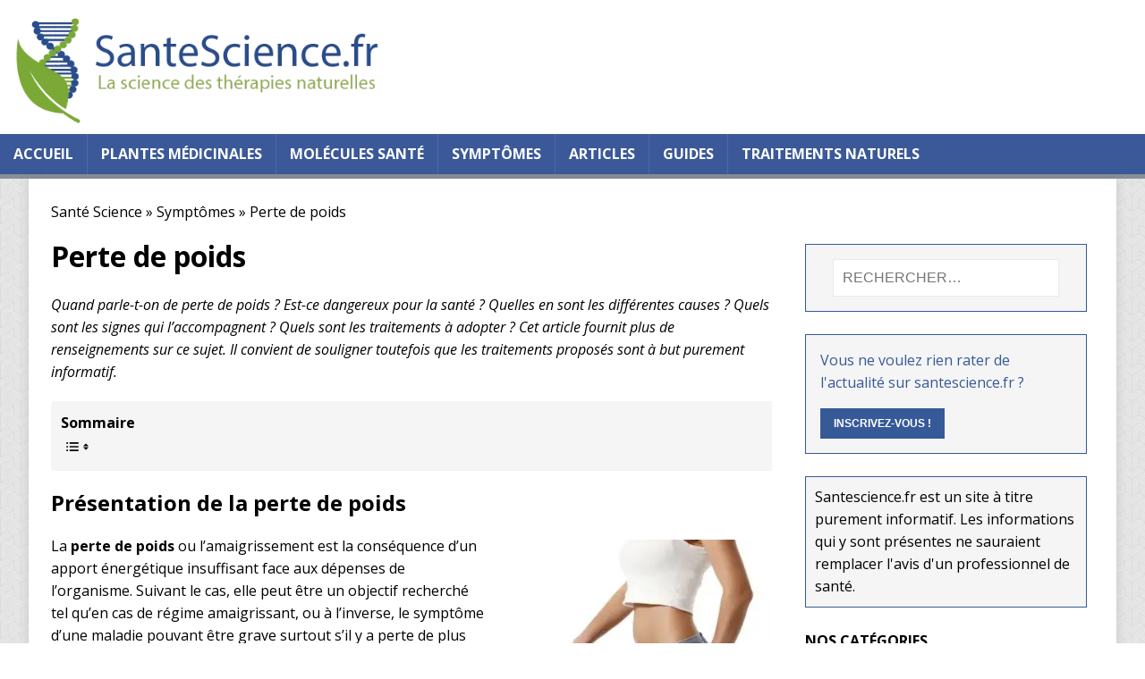

--- FILE ---
content_type: text/html; charset=UTF-8
request_url: https://www.santescience.fr/perte-de-poids/
body_size: 28278
content:
<!DOCTYPE html><html class="no-js" lang="fr-FR"><head><meta charset="UTF-8"><link rel="preconnect" href="https://fonts.gstatic.com/" crossorigin /><meta name="viewport" content="width=device-width, initial-scale=1.0"><link rel="profile" href="http://gmpg.org/xfn/11" /><link rel="pingback" href="https://www.santescience.fr/xmlrpc.php" /><meta name='robots' content='index, follow, max-image-preview:large, max-snippet:-1, max-video-preview:-1' /><style>img:is([sizes="auto" i], [sizes^="auto," i]) { contain-intrinsic-size: 3000px 1500px }</style><style>/**
 * All critical, above-the-fold, CSS for mobile & desktop
 */


/* reset */

html, body, div, span, applet, object, iframe, h1, h2, h3, h4, h5, h6, p, blockquote, pre, a, abbr, acronym, address, big, cite, code, del, dfn, em, img, ins, kbd, q, s, samp, small, strike, strong, sub, sup, tt, var, b, u, i, center, dl, dt, dd, ol, ul, li, fieldset, form, label, legend, table, caption, tbody, tfoot, thead, tr, th, td, article, aside, canvas, details, embed, figure, figcaption, footer, header, hgroup, menu, nav, output, ruby, section, summary, time, mark, audio, video {
  margin: 0;
  padding: 0;
  border: 0;
  font-size: 100%;
  font: inherit;
  vertical-align: baseline;
}

html {
  font-size: 100%;
  -ms-text-size-adjust: none;
  -webkit-text-size-adjust: none;
}

article, aside, details, figcaption, figure, footer, header, hgroup, menu, nav, section {
  display: block;
}

ol, ul {
  list-style: none;
}

blockquote, q {
  quotes: none;
}

blockquote:before, blockquote:after, q:before, q:after {
  content: '';
  content: none;
}

table {
  border-collapse: collapse;
  border-spacing: 0;
}


/* layout */

body {
  font-family: 'Open Sans', Helvetica, Arial, sans-serif;
  font-size: 14px;
  font-size: 0.875rem;
  line-height: 1.6;
  background: #f7f7f7;
  word-wrap: break-word;
}

.mh-container-outer {
  margin: 0 auto;
}

.mh-container, .mh-container-inner {
  position: relative;
}

.mh-container, .mh-container-inner {
  width: 100%;
  max-width: 1280px;
  margin: 0 auto;
}

.mh-wrapper {
  padding: 25px;
  background: #fff;
}

.mh-header {
  background: #fff;
}

.fullbg .custom-background {
  -webkit-background-size: cover;
  -moz-background-size: cover;
  -o-background-size: cover;
  background-size: cover;
}

.mh-content {
  overflow: hidden;
}

.mh-sidebar {
  padding: .7%;
}

.mh-margin-left {
  margin-left: 2.5%;
}

.mh-margin-right {
  margin-right: 2.5%;
}

.mh-home-area-3, .mh-home-area-4 {
  width: 48.24%;
}

.mh-home-area-4 {
  margin-left: 3.52%;
}

.page-template-homepage .mh-wrapper {
  padding-bottom: 0;
}


/* homepage banner */

.homepage-banner {
  display: flex;
  justify-content: center;
  align-items: center;
  height: 50%;
  max-height: 380px;
  padding: 6% 0;
  background-size: cover;
  background-position: 50% 50%;
  background-repeat: no-repeat;
  min-height: 215px;
  width: 100%;
}

.homepage-banner__container {
  display: flex;
  flex-direction: column;
  align-items: center;
  background-color: rgba(255, 255, 255, .74);
  padding: 12px 10px 17px;
  margin: 0 1%;
}

.homepage-banner__title {
  color: #284871;
  font-size: 26px;
  line-height: 1;
  font-weight: 600;
  text-align: center;
}

.homepage-banner__text {
  margin-top: 4%;
  overflow: visible;
  color: #282828;
  background: #ced3d5;
  opacity: .9;
  padding: 10px 5px 10px 5px;
  border-width: 1px;
  border-style: solid;
  border-color: #fff;
  text-align: center;
  font-size: 14px;
  line-height: 1.5;
  font-weight: 600;
  max-width: 455px;
}

.homepage-banner__button {
  background: #5cba3c;
  opacity: 1;
  padding: 8px 30px 10px 30px;
  box-shadow: none;
  border-width: 0;
  border-style: solid;
  border-color: RGBA(0, 0, 0, 1);
  border-radius: 0;
  margin-top: 5%;
  color: #fff;
  font-size: 14px;
  font-weight: 400;
  line-height: 1.5;
}

.homepage-banner__button a {
  color: #fff;
}


/* posts/pages */

.page-title {
  font-size: 1.5rem;
  padding: 10px 20px;
  background: #f5f5f5;
}

.entry-header, .page-header {
  margin-bottom: 1.25rem;
}

.entry-title {
  font-size: 1.5rem;
}/**
 * All critical, above-the-fold, CSS for mobile
 */

@media screen and (max-width: 767px) {

  .slicknav_btn {
    position: relative;
    display: block;
    vertical-align: middle;
    float: right;
    padding: 0.438em 0.625em;
    line-height: 1.125em;
    cursor: pointer;
    margin: 5px 5px 6px;
    text-decoration: none;
    text-shadow: 0 1px 1px rgba(255, 255, 255, 0.75);
    -webkit-border-radius: 4px;
    -moz-border-radius: 4px;
    border-radius: 4px;
    background-color: #222;
  }

  .slicknav_btn .slicknav_icon-bar + .slicknav_icon-bar {
    margin-top: 0.188em;
  }

  .slicknav_menu {
    *zoom: 1;
    font-size: 16px;
    font-size: 1rem;
    box-sizing: border-box;
    background: #4c4c4c;
    padding: 5px;
  }

  .slicknav_menu * {
    box-sizing: border-box;
  }

  .slicknav_menu .slicknav_menutxt {
    display: block;
    line-height: 1.188em;
    float: left;
    color: #fff;
    font-weight: bold;
    text-shadow: 0 1px 3px #000;
  }

  .slicknav_menu .slicknav_icon {
    float: left;
    margin: 0.188em 0 0 0.438em;
  }

  .slicknav_menu .slicknav_no-text {
    margin: 0;
  }

  .slicknav_menu .slicknav_icon-bar {
    display: block;
    width: 1.125em;
    height: 0.125em;
    background-color: #fff;
    -webkit-border-radius: 1px;
    -moz-border-radius: 1px;
    border-radius: 1px;
    -webkit-box-shadow: 0 1px 0 rgba(0, 0, 0, 0.25);
    -moz-box-shadow: 0 1px 0 rgba(0, 0, 0, 0.25);
    box-shadow: 0 1px 0 rgba(0, 0, 0, 0.25);
  }

  .slicknav_menu:before, .slicknav_menu:after {
    content: " ";
    display: table;
  }

  .slicknav_menu:after {
    clear: both;
  }

  .slicknav_nav {
    clear: both;
    color: #fff;
    margin: 0;
    padding: 0;
    font-size: 0.875em;
    list-style: none;
    overflow: hidden;
  }

  .slicknav_nav ul {
    display: block;
    list-style: none;
    overflow: hidden;
    padding: 0;
    margin: 0 0 0 20px;
  }

  .slicknav_nav li {
    display: block;
  }

  .slicknav_nav a {
    display: block;
    padding: 5px 10px;
    margin: 2px 5px;
    text-decoration: none;
    color: #fff;
  }

  .slicknav_nav a:hover {
    -webkit-border-radius: 6px;
    -moz-border-radius: 6px;
    border-radius: 6px;
    background: #ccc;
    color: #222;
  }

  .slicknav_nav .slicknav_arrow {
    font-size: 0.8em;
    margin: 0 0 0 0.4em;
  }

  .slicknav_nav .slicknav_item {
    cursor: pointer;
  }

  .slicknav_nav .slicknav_item a {
    display: inline;
    padding: 0;
    margin: 0;
  }

  .slicknav_nav .slicknav_row {
    display: block;
    padding: 5px 10px;
    margin: 2px 5px;
  }

  .slicknav_nav .slicknav_row:hover {
    -webkit-border-radius: 6px;
    -moz-border-radius: 6px;
    border-radius: 6px;
    background: #ccc;
    color: #fff;
  }

  .slicknav_nav .slicknav_txtnode {
    margin-left: 15px;
  }

  .slicknav_nav .slicknav_parent-link a {
    display: inline;
    padding: 0;
    margin: 0;
  }

  .slicknav_brand {
    float: left;
    color: #fff;
    font-size: 18px;
    line-height: 30px;
    padding: 7px 12px;
    height: 44px;
  }

  .slicknav_btn {
    background: #8a8f97;
  }

  .slicknav_menu {
    padding: 0;
    border-bottom: 1px solid #252336;
    background: #8a8f97;
    display: none;
  }

  .slicknav_menu .slicknav_menutxt {
    text-shadow: none;
  }

  .slicknav_menu .slicknav_icon-bar {
    box-shadow: none;
    -moz-box-shadow: none;
    -webkit-box-shadow: none;
  }

  .slicknav_nav {
    font-size: 16px;
    font-size: 1rem;
    font-weight: 600;
    margin-bottom: 20px;
  }

  .slicknav_nav ul {
    padding: 20px 0 0 15px;
    margin: 0;
    border-top: 1px solid #252336;
  }

  .slicknav_nav ul ul {
    border: 0;
    padding: 0 0 0 15px;
  }

  .slicknav_nav .slicknav_item:hover, .slicknav_nav a:hover {
    color: #fff;
    background: #8a8f97;
  }

  .slicknav_menu {
    display: block;
  }

  .mh-header .mh-main-nav {
    display: none;
  }


  /* header */

  .mh-site-logo {
    padding: 20px;
    overflow: hidden;
  }

  .mh-header-text {
    margin: 5px 0;
    text-transform: uppercase;
  }

  .mh-header-title {
    font-size: 32px;
    font-size: 2rem;
    line-height: 1;
  }

  .mh-header-tagline {
    display: inline-block;
    font-size: 14px;
    font-size: 0.875rem;
    line-height: 1;
    color: #8a8f97;
    padding-top: 10px;
    margin-top: 10px;
    border-top: 1px solid #e5e5e5;
  }

  .mh-header {
    border-bottom: 2px solid #ebebeb;
  }

  .mh-header-title {
    font-size: 24px;
    font-size: 1.5rem;
  }


  /* homepage banner */
  .homepage-banner {
    background-image: url(/wp-content/uploads/2021/05/banniere-infusion-plantes_mobile.jpg.webp);
  }

}/**
 * All critical, above-the-fold, CSS for desktop
 */


@media screen and (min-width: 768px) {

  body {
    background: url('https://www.santescience.fr/wp-content/uploads/2016/11/4.png') repeat;
  }

  .mh-content {
    width: 69.1%;
  }

  .mh-right-sb #main-content {
    float: left;
    margin-right: 2.5%;
  }

  .mh-left-sb #main-content {
    float: right;
    margin-left: 2.5%;
  }

  .mh-sidebar {
    width: 27%;
    float: right;
  }

  /* slick nav (mobile only nav) */
  .slicknav_menu {
    display: none;
  }

  .mh-container-outer {
    -webkit-box-shadow: 0px 0px 10px rgba(50, 50, 50, 0.17);
    -moz-box-shadow: 0px 0px 10px rgba(50, 50, 50, 0.17);
    box-shadow: 0px 0px 10px rgba(50, 50, 50, 0.17);
  }

  /* top menu */
  .mh-main-nav-wrap {
    background: #3b5998;
  }

  .mh-main-nav {
    text-transform: uppercase;
    border-bottom: 5px solid #8a8f97;
  }

  .mh-main-nav li {
    float: left;
    position: relative;
    font-weight: 700;
  }

  .mh-main-nav li:hover {
    background: #8a8f97;
  }

  .mh-main-nav li:hover a {
    color: #fff;
  }

  .mh-main-nav li a {
    display: block;
    color: #fff;
    padding: 10px 20px;
    border-left: 1px solid rgba(255, 255, 255, 0.1);
  }

  .mh-main-nav li:first-child a, .mh-main-nav .sub-menu li a {
    border: none;
  }

  .mh-main-nav ul li:hover > ul {
    display: block;
    background: #252336;
    z-index: 9999;
  }

  .mh-main-nav ul ul {
    display: none;
    position: absolute;
  }

  .mh-main-nav ul ul li {
    width: 16em;
  }

  .mh-main-nav ul ul ul {
    left: 100%;
    top: 0;
  }

  .mh-main-nav .menu > .current-menu-item {
    background: #8a8f97;
  }

  .homepage-banner {
    background-image: url(/wp-content/uploads/2020/12/banniere-infusion-plantes.jpg.webp);
  }

  .homepage-banner__title {
    font-size: 36px;
  }
}

@media screen and (max-width: 1120px) {

  .mh-main-nav li {
    font-size: 12px;
  }

  .mh-main-nav li a {
    padding: 10px 15px;
  }

}</style><title>Perte de poids : Quand s&#039;inquiéter? Comment retrouver son poids?</title><meta name="description" content="Perte de poids : Ce qui favorise la perte de poids. Apercu sur ses manifestations. Les solutions naturelles pour prendre des kilos sans risques." /><link rel="canonical" href="https://www.santescience.fr/perte-de-poids/" /><meta property="og:locale" content="fr_FR" /><meta property="og:type" content="article" /><meta property="og:title" content="Perte de poids : Quand s&#039;inquiéter? Comment retrouver son poids?" /><meta property="og:description" content="Perte de poids : Ce qui favorise la perte de poids. Apercu sur ses manifestations. Les solutions naturelles pour prendre des kilos sans risques." /><meta property="og:url" content="https://www.santescience.fr/perte-de-poids/" /><meta property="og:site_name" content="Santé Science" /><meta property="article:modified_time" content="2022-02-04T08:36:57+00:00" /><meta property="og:image" content="https://www.santescience.fr/wp-content/uploads/2019/08/perte-de-poids.jpg" /><meta property="og:image:width" content="690" /><meta property="og:image:height" content="460" /><meta property="og:image:type" content="image/jpeg" /><meta name="twitter:card" content="summary_large_image" /><meta name="twitter:label1" content="Durée de lecture estimée" /><meta name="twitter:data1" content="4 minutes" /> <script type="application/ld+json" class="yoast-schema-graph">{"@context":"https://schema.org","@graph":[{"@type":"WebPage","@id":"https://www.santescience.fr/perte-de-poids/","url":"https://www.santescience.fr/perte-de-poids/","name":"Perte de poids : Quand s'inquiéter? Comment retrouver son poids?","isPartOf":{"@id":"https://www.santescience.fr/#website"},"primaryImageOfPage":{"@id":"https://www.santescience.fr/perte-de-poids/#primaryimage"},"image":{"@id":"https://www.santescience.fr/perte-de-poids/#primaryimage"},"thumbnailUrl":"https://www.santescience.fr/wp-content/uploads/2019/08/perte-de-poids.jpg","datePublished":"2018-02-04T20:12:45+00:00","dateModified":"2022-02-04T08:36:57+00:00","description":"Perte de poids : Ce qui favorise la perte de poids. Apercu sur ses manifestations. Les solutions naturelles pour prendre des kilos sans risques.","breadcrumb":{"@id":"https://www.santescience.fr/perte-de-poids/#breadcrumb"},"inLanguage":"fr-FR","potentialAction":[{"@type":"ReadAction","target":["https://www.santescience.fr/perte-de-poids/"]}]},{"@type":"ImageObject","inLanguage":"fr-FR","@id":"https://www.santescience.fr/perte-de-poids/#primaryimage","url":"https://www.santescience.fr/wp-content/uploads/2019/08/perte-de-poids.jpg","contentUrl":"https://www.santescience.fr/wp-content/uploads/2019/08/perte-de-poids.jpg","width":690,"height":460,"caption":"perte de poids"},{"@type":"BreadcrumbList","@id":"https://www.santescience.fr/perte-de-poids/#breadcrumb","itemListElement":[{"@type":"ListItem","position":1,"name":"Santé Science","item":"https://www.santescience.fr/"},{"@type":"ListItem","position":2,"name":"Symptômes","item":"https://www.santescience.fr/symptomes/"},{"@type":"ListItem","position":3,"name":"Perte de poids"}]},{"@type":"WebSite","@id":"https://www.santescience.fr/#website","url":"https://www.santescience.fr/","name":"Santé Science","description":"La science des thérapies naturelles","potentialAction":[{"@type":"SearchAction","target":{"@type":"EntryPoint","urlTemplate":"https://www.santescience.fr/?s={search_term_string}"},"query-input":{"@type":"PropertyValueSpecification","valueRequired":true,"valueName":"search_term_string"}}],"inLanguage":"fr-FR"}]}</script> <link rel='dns-prefetch' href='//fonts.googleapis.com' /><link rel='dns-prefetch' href='//downloads.mailchimp.com' /> <script type="text/javascript" id="wpp-js" src="https://www.santescience.fr/wp-content/plugins/wordpress-popular-posts/assets/js/wpp.min.js?ver=7.3.6" data-sampling="0" data-sampling-rate="100" data-api-url="https://www.santescience.fr/wp-json/wordpress-popular-posts" data-post-id="2825" data-token="c95ff1f1e5" data-lang="0" data-debug="0"></script> <script src="[data-uri]" defer></script><script data-optimized="1" src="https://www.santescience.fr/wp-content/plugins/litespeed-cache/assets/js/webfontloader.min.js" defer></script> <link data-optimized="1" rel='stylesheet' id='wp-block-library-css' href='https://www.santescience.fr/wp-content/litespeed/css/586dfa90c89a7a05b2ea702bef62be36.css?ver=2be36' type='text/css' media='all' /><style id='classic-theme-styles-inline-css' type='text/css'>/*! This file is auto-generated */
.wp-block-button__link{color:#fff;background-color:#32373c;border-radius:9999px;box-shadow:none;text-decoration:none;padding:calc(.667em + 2px) calc(1.333em + 2px);font-size:1.125em}.wp-block-file__button{background:#32373c;color:#fff;text-decoration:none}</style><style id='global-styles-inline-css' type='text/css'>:root{--wp--preset--aspect-ratio--square: 1;--wp--preset--aspect-ratio--4-3: 4/3;--wp--preset--aspect-ratio--3-4: 3/4;--wp--preset--aspect-ratio--3-2: 3/2;--wp--preset--aspect-ratio--2-3: 2/3;--wp--preset--aspect-ratio--16-9: 16/9;--wp--preset--aspect-ratio--9-16: 9/16;--wp--preset--color--black: #000000;--wp--preset--color--cyan-bluish-gray: #abb8c3;--wp--preset--color--white: #ffffff;--wp--preset--color--pale-pink: #f78da7;--wp--preset--color--vivid-red: #cf2e2e;--wp--preset--color--luminous-vivid-orange: #ff6900;--wp--preset--color--luminous-vivid-amber: #fcb900;--wp--preset--color--light-green-cyan: #7bdcb5;--wp--preset--color--vivid-green-cyan: #00d084;--wp--preset--color--pale-cyan-blue: #8ed1fc;--wp--preset--color--vivid-cyan-blue: #0693e3;--wp--preset--color--vivid-purple: #9b51e0;--wp--preset--gradient--vivid-cyan-blue-to-vivid-purple: linear-gradient(135deg,rgba(6,147,227,1) 0%,rgb(155,81,224) 100%);--wp--preset--gradient--light-green-cyan-to-vivid-green-cyan: linear-gradient(135deg,rgb(122,220,180) 0%,rgb(0,208,130) 100%);--wp--preset--gradient--luminous-vivid-amber-to-luminous-vivid-orange: linear-gradient(135deg,rgba(252,185,0,1) 0%,rgba(255,105,0,1) 100%);--wp--preset--gradient--luminous-vivid-orange-to-vivid-red: linear-gradient(135deg,rgba(255,105,0,1) 0%,rgb(207,46,46) 100%);--wp--preset--gradient--very-light-gray-to-cyan-bluish-gray: linear-gradient(135deg,rgb(238,238,238) 0%,rgb(169,184,195) 100%);--wp--preset--gradient--cool-to-warm-spectrum: linear-gradient(135deg,rgb(74,234,220) 0%,rgb(151,120,209) 20%,rgb(207,42,186) 40%,rgb(238,44,130) 60%,rgb(251,105,98) 80%,rgb(254,248,76) 100%);--wp--preset--gradient--blush-light-purple: linear-gradient(135deg,rgb(255,206,236) 0%,rgb(152,150,240) 100%);--wp--preset--gradient--blush-bordeaux: linear-gradient(135deg,rgb(254,205,165) 0%,rgb(254,45,45) 50%,rgb(107,0,62) 100%);--wp--preset--gradient--luminous-dusk: linear-gradient(135deg,rgb(255,203,112) 0%,rgb(199,81,192) 50%,rgb(65,88,208) 100%);--wp--preset--gradient--pale-ocean: linear-gradient(135deg,rgb(255,245,203) 0%,rgb(182,227,212) 50%,rgb(51,167,181) 100%);--wp--preset--gradient--electric-grass: linear-gradient(135deg,rgb(202,248,128) 0%,rgb(113,206,126) 100%);--wp--preset--gradient--midnight: linear-gradient(135deg,rgb(2,3,129) 0%,rgb(40,116,252) 100%);--wp--preset--font-size--small: 13px;--wp--preset--font-size--medium: 20px;--wp--preset--font-size--large: 36px;--wp--preset--font-size--x-large: 42px;--wp--preset--spacing--20: 0.44rem;--wp--preset--spacing--30: 0.67rem;--wp--preset--spacing--40: 1rem;--wp--preset--spacing--50: 1.5rem;--wp--preset--spacing--60: 2.25rem;--wp--preset--spacing--70: 3.38rem;--wp--preset--spacing--80: 5.06rem;--wp--preset--shadow--natural: 6px 6px 9px rgba(0, 0, 0, 0.2);--wp--preset--shadow--deep: 12px 12px 50px rgba(0, 0, 0, 0.4);--wp--preset--shadow--sharp: 6px 6px 0px rgba(0, 0, 0, 0.2);--wp--preset--shadow--outlined: 6px 6px 0px -3px rgba(255, 255, 255, 1), 6px 6px rgba(0, 0, 0, 1);--wp--preset--shadow--crisp: 6px 6px 0px rgba(0, 0, 0, 1);}:where(.is-layout-flex){gap: 0.5em;}:where(.is-layout-grid){gap: 0.5em;}body .is-layout-flex{display: flex;}.is-layout-flex{flex-wrap: wrap;align-items: center;}.is-layout-flex > :is(*, div){margin: 0;}body .is-layout-grid{display: grid;}.is-layout-grid > :is(*, div){margin: 0;}:where(.wp-block-columns.is-layout-flex){gap: 2em;}:where(.wp-block-columns.is-layout-grid){gap: 2em;}:where(.wp-block-post-template.is-layout-flex){gap: 1.25em;}:where(.wp-block-post-template.is-layout-grid){gap: 1.25em;}.has-black-color{color: var(--wp--preset--color--black) !important;}.has-cyan-bluish-gray-color{color: var(--wp--preset--color--cyan-bluish-gray) !important;}.has-white-color{color: var(--wp--preset--color--white) !important;}.has-pale-pink-color{color: var(--wp--preset--color--pale-pink) !important;}.has-vivid-red-color{color: var(--wp--preset--color--vivid-red) !important;}.has-luminous-vivid-orange-color{color: var(--wp--preset--color--luminous-vivid-orange) !important;}.has-luminous-vivid-amber-color{color: var(--wp--preset--color--luminous-vivid-amber) !important;}.has-light-green-cyan-color{color: var(--wp--preset--color--light-green-cyan) !important;}.has-vivid-green-cyan-color{color: var(--wp--preset--color--vivid-green-cyan) !important;}.has-pale-cyan-blue-color{color: var(--wp--preset--color--pale-cyan-blue) !important;}.has-vivid-cyan-blue-color{color: var(--wp--preset--color--vivid-cyan-blue) !important;}.has-vivid-purple-color{color: var(--wp--preset--color--vivid-purple) !important;}.has-black-background-color{background-color: var(--wp--preset--color--black) !important;}.has-cyan-bluish-gray-background-color{background-color: var(--wp--preset--color--cyan-bluish-gray) !important;}.has-white-background-color{background-color: var(--wp--preset--color--white) !important;}.has-pale-pink-background-color{background-color: var(--wp--preset--color--pale-pink) !important;}.has-vivid-red-background-color{background-color: var(--wp--preset--color--vivid-red) !important;}.has-luminous-vivid-orange-background-color{background-color: var(--wp--preset--color--luminous-vivid-orange) !important;}.has-luminous-vivid-amber-background-color{background-color: var(--wp--preset--color--luminous-vivid-amber) !important;}.has-light-green-cyan-background-color{background-color: var(--wp--preset--color--light-green-cyan) !important;}.has-vivid-green-cyan-background-color{background-color: var(--wp--preset--color--vivid-green-cyan) !important;}.has-pale-cyan-blue-background-color{background-color: var(--wp--preset--color--pale-cyan-blue) !important;}.has-vivid-cyan-blue-background-color{background-color: var(--wp--preset--color--vivid-cyan-blue) !important;}.has-vivid-purple-background-color{background-color: var(--wp--preset--color--vivid-purple) !important;}.has-black-border-color{border-color: var(--wp--preset--color--black) !important;}.has-cyan-bluish-gray-border-color{border-color: var(--wp--preset--color--cyan-bluish-gray) !important;}.has-white-border-color{border-color: var(--wp--preset--color--white) !important;}.has-pale-pink-border-color{border-color: var(--wp--preset--color--pale-pink) !important;}.has-vivid-red-border-color{border-color: var(--wp--preset--color--vivid-red) !important;}.has-luminous-vivid-orange-border-color{border-color: var(--wp--preset--color--luminous-vivid-orange) !important;}.has-luminous-vivid-amber-border-color{border-color: var(--wp--preset--color--luminous-vivid-amber) !important;}.has-light-green-cyan-border-color{border-color: var(--wp--preset--color--light-green-cyan) !important;}.has-vivid-green-cyan-border-color{border-color: var(--wp--preset--color--vivid-green-cyan) !important;}.has-pale-cyan-blue-border-color{border-color: var(--wp--preset--color--pale-cyan-blue) !important;}.has-vivid-cyan-blue-border-color{border-color: var(--wp--preset--color--vivid-cyan-blue) !important;}.has-vivid-purple-border-color{border-color: var(--wp--preset--color--vivid-purple) !important;}.has-vivid-cyan-blue-to-vivid-purple-gradient-background{background: var(--wp--preset--gradient--vivid-cyan-blue-to-vivid-purple) !important;}.has-light-green-cyan-to-vivid-green-cyan-gradient-background{background: var(--wp--preset--gradient--light-green-cyan-to-vivid-green-cyan) !important;}.has-luminous-vivid-amber-to-luminous-vivid-orange-gradient-background{background: var(--wp--preset--gradient--luminous-vivid-amber-to-luminous-vivid-orange) !important;}.has-luminous-vivid-orange-to-vivid-red-gradient-background{background: var(--wp--preset--gradient--luminous-vivid-orange-to-vivid-red) !important;}.has-very-light-gray-to-cyan-bluish-gray-gradient-background{background: var(--wp--preset--gradient--very-light-gray-to-cyan-bluish-gray) !important;}.has-cool-to-warm-spectrum-gradient-background{background: var(--wp--preset--gradient--cool-to-warm-spectrum) !important;}.has-blush-light-purple-gradient-background{background: var(--wp--preset--gradient--blush-light-purple) !important;}.has-blush-bordeaux-gradient-background{background: var(--wp--preset--gradient--blush-bordeaux) !important;}.has-luminous-dusk-gradient-background{background: var(--wp--preset--gradient--luminous-dusk) !important;}.has-pale-ocean-gradient-background{background: var(--wp--preset--gradient--pale-ocean) !important;}.has-electric-grass-gradient-background{background: var(--wp--preset--gradient--electric-grass) !important;}.has-midnight-gradient-background{background: var(--wp--preset--gradient--midnight) !important;}.has-small-font-size{font-size: var(--wp--preset--font-size--small) !important;}.has-medium-font-size{font-size: var(--wp--preset--font-size--medium) !important;}.has-large-font-size{font-size: var(--wp--preset--font-size--large) !important;}.has-x-large-font-size{font-size: var(--wp--preset--font-size--x-large) !important;}
:where(.wp-block-post-template.is-layout-flex){gap: 1.25em;}:where(.wp-block-post-template.is-layout-grid){gap: 1.25em;}
:where(.wp-block-columns.is-layout-flex){gap: 2em;}:where(.wp-block-columns.is-layout-grid){gap: 2em;}
:root :where(.wp-block-pullquote){font-size: 1.5em;line-height: 1.6;}</style><link data-optimized="1" rel='stylesheet' id='kk-star-ratings-css' href='https://www.santescience.fr/wp-content/litespeed/css/44437d63a02a7923bfdde782995bbbc9.css?ver=bbbc9' type='text/css' media='all' /><link data-optimized="1" rel='stylesheet' id='contact-form-7-css' href='https://www.santescience.fr/wp-content/litespeed/css/22977bbfe618b6d841c0c0c4d1d36546.css?ver=36546' type='text/css' media='all' /><link data-optimized="1" rel='stylesheet' id='ez-toc-css' href='https://www.santescience.fr/wp-content/litespeed/css/3fce13b29465b2f3528d8598d9aee246.css?ver=ee246' type='text/css' media='all' /><style id='ez-toc-inline-css' type='text/css'>div#ez-toc-container .ez-toc-title {font-size: 100%;}div#ez-toc-container .ez-toc-title {font-weight: 500;}div#ez-toc-container ul li , div#ez-toc-container ul li a {font-size: 90%;}div#ez-toc-container ul li , div#ez-toc-container ul li a {font-weight: 500;}div#ez-toc-container nav ul ul li {font-size: 90%;}div#ez-toc-container {background: #f5f5f5;border: 1px solid #f5f5f5;width: 98%;}div#ez-toc-container p.ez-toc-title , #ez-toc-container .ez_toc_custom_title_icon , #ez-toc-container .ez_toc_custom_toc_icon {color: #000000;}div#ez-toc-container ul.ez-toc-list a {color: #365998;}div#ez-toc-container ul.ez-toc-list a:hover {color: #8a8f97;}div#ez-toc-container ul.ez-toc-list a:visited {color: #365998;}.ez-toc-counter nav ul li a::before {color: ;}.ez-toc-box-title {font-weight: bold; margin-bottom: 10px; text-align: center; text-transform: uppercase; letter-spacing: 1px; color: #666; padding-bottom: 5px;position:absolute;top:-4%;left:5%;background-color: inherit;transition: top 0.3s ease;}.ez-toc-box-title.toc-closed {top:-25%;}</style><link data-optimized="1" rel='stylesheet' id='wordpress-popular-posts-css-css' href='https://www.santescience.fr/wp-content/litespeed/css/3a4d65584827bffc74989471f9c52fb3.css?ver=52fb3' type='text/css' media='all' /><link data-optimized="1" rel='stylesheet' id='wp_mailjet_form_builder_widget-widget-front-styles-css' href='https://www.santescience.fr/wp-content/litespeed/css/e139b4da6bed33e63f70c9e64766079a.css?ver=6079a' type='text/css' media='all' /><link data-optimized="1" rel='stylesheet' id='wp-pagenavi-css' href='https://www.santescience.fr/wp-content/litespeed/css/7a4a42ffed1ac636ddd270aa6ce3a5c3.css?ver=3a5c3' type='text/css' media='all' />
<script data-optimized="1" type="text/javascript" src="https://www.santescience.fr/wp-content/litespeed/js/1cb82369aaf033b221813689fd8415b4.js?ver=415b4" id="jquery-core-js" defer data-deferred="1"></script> <script data-optimized="1" type="text/javascript" src="https://www.santescience.fr/wp-content/litespeed/js/f4b1ab8190abc282085ef2728fdd1aa8.js?ver=d1aa8" id="jquery-migrate-js" defer data-deferred="1"></script> <link rel="https://api.w.org/" href="https://www.santescience.fr/wp-json/" /><link rel="alternate" title="JSON" type="application/json" href="https://www.santescience.fr/wp-json/wp/v2/pages/2825" /><link rel="EditURI" type="application/rsd+xml" title="RSD" href="https://www.santescience.fr/xmlrpc.php?rsd" /><link rel="alternate" title="oEmbed (JSON)" type="application/json+oembed" href="https://www.santescience.fr/wp-json/oembed/1.0/embed?url=https%3A%2F%2Fwww.santescience.fr%2Fperte-de-poids%2F" /><link rel="alternate" title="oEmbed (XML)" type="text/xml+oembed" href="https://www.santescience.fr/wp-json/oembed/1.0/embed?url=https%3A%2F%2Fwww.santescience.fr%2Fperte-de-poids%2F&#038;format=xml" /> <script type="application/ld+json">{
  "@context": "http://schema.org",
  "@type": "Organization",
  "name": "Perte de poids",
  "aggregateRating": {
    "@type": "AggregateRating",
    "ratingValue": "4.5",
    "reviewCount": "11"
  }
}</script>  <script src="https://www.googletagmanager.com/gtag/js?id=﻿G-CE5NJ2HXFB" defer data-deferred="1"></script> <script src="[data-uri]" defer></script> <style id="wpp-loading-animation-styles">@-webkit-keyframes bgslide{from{background-position-x:0}to{background-position-x:-200%}}@keyframes bgslide{from{background-position-x:0}to{background-position-x:-200%}}.wpp-widget-block-placeholder,.wpp-shortcode-placeholder{margin:0 auto;width:60px;height:3px;background:#dd3737;background:linear-gradient(90deg,#dd3737 0%,#571313 10%,#dd3737 100%);background-size:200% auto;border-radius:3px;-webkit-animation:bgslide 1s infinite linear;animation:bgslide 1s infinite linear}</style><!--[if lt IE 9]> <script src="https://www.santescience.fr/wp-content/themes/mh-magazine-lite-child/js/css3-mediaqueries.js"></script> <![endif]--><style type="text/css">.saboxplugin-wrap{-webkit-box-sizing:border-box;-moz-box-sizing:border-box;-ms-box-sizing:border-box;box-sizing:border-box;border:1px solid #eee;width:100%;clear:both;display:block;overflow:hidden;word-wrap:break-word;position:relative}.saboxplugin-wrap .saboxplugin-gravatar{float:left;padding:0 20px 20px 20px}.saboxplugin-wrap .saboxplugin-gravatar img{max-width:100px;height:auto;border-radius:0;}.saboxplugin-wrap .saboxplugin-authorname{font-size:18px;line-height:1;margin:20px 0 0 20px;display:block}.saboxplugin-wrap .saboxplugin-authorname a{text-decoration:none}.saboxplugin-wrap .saboxplugin-authorname a:focus{outline:0}.saboxplugin-wrap .saboxplugin-desc{display:block;margin:5px 20px}.saboxplugin-wrap .saboxplugin-desc a{text-decoration:underline}.saboxplugin-wrap .saboxplugin-desc p{margin:5px 0 12px}.saboxplugin-wrap .saboxplugin-web{margin:0 20px 15px;text-align:left}.saboxplugin-wrap .sab-web-position{text-align:right}.saboxplugin-wrap .saboxplugin-web a{color:#ccc;text-decoration:none}.saboxplugin-wrap .saboxplugin-socials{position:relative;display:block;background:#fcfcfc;padding:5px;border-top:1px solid #eee}.saboxplugin-wrap .saboxplugin-socials a svg{width:20px;height:20px}.saboxplugin-wrap .saboxplugin-socials a svg .st2{fill:#fff; transform-origin:center center;}.saboxplugin-wrap .saboxplugin-socials a svg .st1{fill:rgba(0,0,0,.3)}.saboxplugin-wrap .saboxplugin-socials a:hover{opacity:.8;-webkit-transition:opacity .4s;-moz-transition:opacity .4s;-o-transition:opacity .4s;transition:opacity .4s;box-shadow:none!important;-webkit-box-shadow:none!important}.saboxplugin-wrap .saboxplugin-socials .saboxplugin-icon-color{box-shadow:none;padding:0;border:0;-webkit-transition:opacity .4s;-moz-transition:opacity .4s;-o-transition:opacity .4s;transition:opacity .4s;display:inline-block;color:#fff;font-size:0;text-decoration:inherit;margin:5px;-webkit-border-radius:0;-moz-border-radius:0;-ms-border-radius:0;-o-border-radius:0;border-radius:0;overflow:hidden}.saboxplugin-wrap .saboxplugin-socials .saboxplugin-icon-grey{text-decoration:inherit;box-shadow:none;position:relative;display:-moz-inline-stack;display:inline-block;vertical-align:middle;zoom:1;margin:10px 5px;color:#444;fill:#444}.clearfix:after,.clearfix:before{content:' ';display:table;line-height:0;clear:both}.ie7 .clearfix{zoom:1}.saboxplugin-socials.sabox-colored .saboxplugin-icon-color .sab-twitch{border-color:#38245c}.saboxplugin-socials.sabox-colored .saboxplugin-icon-color .sab-behance{border-color:#003eb0}.saboxplugin-socials.sabox-colored .saboxplugin-icon-color .sab-deviantart{border-color:#036824}.saboxplugin-socials.sabox-colored .saboxplugin-icon-color .sab-digg{border-color:#00327c}.saboxplugin-socials.sabox-colored .saboxplugin-icon-color .sab-dribbble{border-color:#ba1655}.saboxplugin-socials.sabox-colored .saboxplugin-icon-color .sab-facebook{border-color:#1e2e4f}.saboxplugin-socials.sabox-colored .saboxplugin-icon-color .sab-flickr{border-color:#003576}.saboxplugin-socials.sabox-colored .saboxplugin-icon-color .sab-github{border-color:#264874}.saboxplugin-socials.sabox-colored .saboxplugin-icon-color .sab-google{border-color:#0b51c5}.saboxplugin-socials.sabox-colored .saboxplugin-icon-color .sab-html5{border-color:#902e13}.saboxplugin-socials.sabox-colored .saboxplugin-icon-color .sab-instagram{border-color:#1630aa}.saboxplugin-socials.sabox-colored .saboxplugin-icon-color .sab-linkedin{border-color:#00344f}.saboxplugin-socials.sabox-colored .saboxplugin-icon-color .sab-pinterest{border-color:#5b040e}.saboxplugin-socials.sabox-colored .saboxplugin-icon-color .sab-reddit{border-color:#992900}.saboxplugin-socials.sabox-colored .saboxplugin-icon-color .sab-rss{border-color:#a43b0a}.saboxplugin-socials.sabox-colored .saboxplugin-icon-color .sab-sharethis{border-color:#5d8420}.saboxplugin-socials.sabox-colored .saboxplugin-icon-color .sab-soundcloud{border-color:#995200}.saboxplugin-socials.sabox-colored .saboxplugin-icon-color .sab-spotify{border-color:#0f612c}.saboxplugin-socials.sabox-colored .saboxplugin-icon-color .sab-stackoverflow{border-color:#a95009}.saboxplugin-socials.sabox-colored .saboxplugin-icon-color .sab-steam{border-color:#006388}.saboxplugin-socials.sabox-colored .saboxplugin-icon-color .sab-user_email{border-color:#b84e05}.saboxplugin-socials.sabox-colored .saboxplugin-icon-color .sab-tumblr{border-color:#10151b}.saboxplugin-socials.sabox-colored .saboxplugin-icon-color .sab-twitter{border-color:#0967a0}.saboxplugin-socials.sabox-colored .saboxplugin-icon-color .sab-vimeo{border-color:#0d7091}.saboxplugin-socials.sabox-colored .saboxplugin-icon-color .sab-windows{border-color:#003f71}.saboxplugin-socials.sabox-colored .saboxplugin-icon-color .sab-whatsapp{border-color:#003f71}.saboxplugin-socials.sabox-colored .saboxplugin-icon-color .sab-wordpress{border-color:#0f3647}.saboxplugin-socials.sabox-colored .saboxplugin-icon-color .sab-yahoo{border-color:#14002d}.saboxplugin-socials.sabox-colored .saboxplugin-icon-color .sab-youtube{border-color:#900}.saboxplugin-socials.sabox-colored .saboxplugin-icon-color .sab-xing{border-color:#000202}.saboxplugin-socials.sabox-colored .saboxplugin-icon-color .sab-mixcloud{border-color:#2475a0}.saboxplugin-socials.sabox-colored .saboxplugin-icon-color .sab-vk{border-color:#243549}.saboxplugin-socials.sabox-colored .saboxplugin-icon-color .sab-medium{border-color:#00452c}.saboxplugin-socials.sabox-colored .saboxplugin-icon-color .sab-quora{border-color:#420e00}.saboxplugin-socials.sabox-colored .saboxplugin-icon-color .sab-meetup{border-color:#9b181c}.saboxplugin-socials.sabox-colored .saboxplugin-icon-color .sab-goodreads{border-color:#000}.saboxplugin-socials.sabox-colored .saboxplugin-icon-color .sab-snapchat{border-color:#999700}.saboxplugin-socials.sabox-colored .saboxplugin-icon-color .sab-500px{border-color:#00557f}.saboxplugin-socials.sabox-colored .saboxplugin-icon-color .sab-mastodont{border-color:#185886}.sabox-plus-item{margin-bottom:20px}@media screen and (max-width:480px){.saboxplugin-wrap{text-align:center}.saboxplugin-wrap .saboxplugin-gravatar{float:none;padding:20px 0;text-align:center;margin:0 auto;display:block}.saboxplugin-wrap .saboxplugin-gravatar img{float:none;display:inline-block;display:-moz-inline-stack;vertical-align:middle;zoom:1}.saboxplugin-wrap .saboxplugin-desc{margin:0 10px 20px;text-align:center}.saboxplugin-wrap .saboxplugin-authorname{text-align:center;margin:10px 0 20px}}body .saboxplugin-authorname a,body .saboxplugin-authorname a:hover{box-shadow:none;-webkit-box-shadow:none}a.sab-profile-edit{font-size:16px!important;line-height:1!important}.sab-edit-settings a,a.sab-profile-edit{color:#0073aa!important;box-shadow:none!important;-webkit-box-shadow:none!important}.sab-edit-settings{margin-right:15px;position:absolute;right:0;z-index:2;bottom:10px;line-height:20px}.sab-edit-settings i{margin-left:5px}.saboxplugin-socials{line-height:1!important}.rtl .saboxplugin-wrap .saboxplugin-gravatar{float:right}.rtl .saboxplugin-wrap .saboxplugin-authorname{display:flex;align-items:center}.rtl .saboxplugin-wrap .saboxplugin-authorname .sab-profile-edit{margin-right:10px}.rtl .sab-edit-settings{right:auto;left:0}img.sab-custom-avatar{max-width:75px;}.saboxplugin-wrap {margin-top:0px; margin-bottom:0px; padding: 0px 0px }.saboxplugin-wrap .saboxplugin-authorname {font-size:18px; line-height:25px;}.saboxplugin-wrap .saboxplugin-desc p, .saboxplugin-wrap .saboxplugin-desc {font-size:14px !important; line-height:21px !important;}.saboxplugin-wrap .saboxplugin-web {font-size:14px;}.saboxplugin-wrap .saboxplugin-socials a svg {width:18px;height:18px;}</style><link rel="icon" href="https://www.santescience.fr/wp-content/uploads/2019/12/cropped-icon-32x32.jpg" sizes="32x32" /><link rel="icon" href="https://www.santescience.fr/wp-content/uploads/2019/12/cropped-icon-192x192.jpg" sizes="192x192" /><link rel="apple-touch-icon" href="https://www.santescience.fr/wp-content/uploads/2019/12/cropped-icon-180x180.jpg" /><meta name="msapplication-TileImage" content="https://www.santescience.fr/wp-content/uploads/2019/12/cropped-icon-270x270.jpg" /></head><body id="mh-mobile" class="wp-singular page-template-default page page-id-2825 page-child parent-pageid-218 wp-theme-mh-magazine-lite-child mh-right-sb"><div class="mh-header-mobile-nav clearfix"></div><header class="mh-header"><div class="mh-container mh-container-inner mh-row clearfix">
<a href="https://www.santescience.fr/"><img width="440" height="150" src="https://www.santescience.fr/wp-content/uploads/2021/07/sante-science.png" alt="Santé Science" class="logo_home"></a></div><div class="mh-main-nav-wrap"><nav class="mh-main-nav mh-container mh-container-inner clearfix"><div class="menu-menu-1-container"><ul id="menu-menu-1" class="menu"><li id="menu-item-18" class="menu-item menu-item-type-post_type menu-item-object-page menu-item-home menu-item-18"><a href="https://www.santescience.fr/">Accueil</a></li><li id="menu-item-121" class="menu-item menu-item-type-post_type menu-item-object-page menu-item-121"><a href="https://www.santescience.fr/plantes-medicinales/">Plantes médicinales</a></li><li id="menu-item-116" class="menu-item menu-item-type-post_type menu-item-object-page menu-item-116"><a href="https://www.santescience.fr/molecules-sante/">Molécules santé</a></li><li id="menu-item-220" class="menu-item menu-item-type-post_type menu-item-object-page current-page-ancestor menu-item-220"><a href="https://www.santescience.fr/symptomes/">Symptômes</a></li><li id="menu-item-2218" class="menu-item menu-item-type-custom menu-item-object-custom menu-item-2218"><a href="https://www.santescience.fr/category/articles/">Articles</a></li><li id="menu-item-10191" class="menu-item menu-item-type-custom menu-item-object-custom menu-item-10191"><a href="https://www.santescience.fr/tag/guides-sante/">Guides</a></li><li id="menu-item-10688" class="menu-item menu-item-type-custom menu-item-object-custom menu-item-10688"><a href="https://www.santescience.fr/traitements-naturels/">Traitements naturels</a></li></ul></div></nav></div></header><div class="mh-container mh-container-outer"><div class="mh-wrapper clearfix">
<span><span><a href="https://www.santescience.fr/">Santé Science</a></span> » <span><a href="https://www.santescience.fr/symptomes/">Symptômes</a></span> » <span class="breadcrumb_last" aria-current="page">Perte de poids</span></span><div id="main-content" class="mh-content"><article id="page-2825" class="post-2825 page type-page status-publish has-post-thumbnail hentry category-anomalies-physiques-et-mentales"><header class="entry-header"><h1 class="entry-title page-title">
Perte de poids</h1></header><div class="entry-content clearfix"><p><em>Quand parle-t-on de perte de poids ? Est-ce dangereux pour la santé ? Quelles en sont les différentes causes ? Quels sont les signes qui l&rsquo;accompagnent ? Quels sont les traitements à adopter ? Cet article fournit plus de renseignements sur ce sujet. Il convient de souligner toutefois que les traitements proposés sont à but purement informatif. </em></p><div id="ez-toc-container" class="ez-toc-v2_0_80 counter-hierarchy ez-toc-counter ez-toc-custom ez-toc-container-direction"><p class="ez-toc-title" style="cursor:inherit">Sommaire</p>
<label for="ez-toc-cssicon-toggle-item-696afe8959873" class="ez-toc-cssicon-toggle-label"><span class=""><span class="eztoc-hide" style="display:none;">Toggle</span><span class="ez-toc-icon-toggle-span"><svg style="fill: #000000;color:#000000" xmlns="http://www.w3.org/2000/svg" class="list-377408" width="20px" height="20px" viewBox="0 0 24 24" fill="none"><path d="M6 6H4v2h2V6zm14 0H8v2h12V6zM4 11h2v2H4v-2zm16 0H8v2h12v-2zM4 16h2v2H4v-2zm16 0H8v2h12v-2z" fill="currentColor"></path></svg><svg style="fill: #000000;color:#000000" class="arrow-unsorted-368013" xmlns="http://www.w3.org/2000/svg" width="10px" height="10px" viewBox="0 0 24 24" version="1.2" baseProfile="tiny"><path d="M18.2 9.3l-6.2-6.3-6.2 6.3c-.2.2-.3.4-.3.7s.1.5.3.7c.2.2.4.3.7.3h11c.3 0 .5-.1.7-.3.2-.2.3-.5.3-.7s-.1-.5-.3-.7zM5.8 14.7l6.2 6.3 6.2-6.3c.2-.2.3-.5.3-.7s-.1-.5-.3-.7c-.2-.2-.4-.3-.7-.3h-11c-.3 0-.5.1-.7.3-.2.2-.3.5-.3.7s.1.5.3.7z"/></svg></span></span></label><input type="checkbox"  id="ez-toc-cssicon-toggle-item-696afe8959873" checked aria-label="Toggle" /><nav><ul class='ez-toc-list ez-toc-list-level-1 ' ><li class='ez-toc-page-1 ez-toc-heading-level-2'><a class="ez-toc-link ez-toc-heading-1" href="#presentation-de-la-perte-de-poids" >Présentation de la perte de poids</a></li><li class='ez-toc-page-1 ez-toc-heading-level-2'><a class="ez-toc-link ez-toc-heading-2" href="#causes-de-la-perte-de-poids" >Causes de la perte de poids</a></li><li class='ez-toc-page-1 ez-toc-heading-level-2'><a class="ez-toc-link ez-toc-heading-3" href="#manifestations-de-la-perte-de-poids" >Manifestations de la perte de poids</a></li><li class='ez-toc-page-1 ez-toc-heading-level-2'><a class="ez-toc-link ez-toc-heading-4" href="#traitements-de-la-perte-de-poids" >Traitements de la perte de poids</a></li></ul></nav></div><h2><span class="ez-toc-section" id="presentation-de-la-perte-de-poids"></span>Présentation de la perte de poids<span class="ez-toc-section-end"></span></h2><p><img data-lazyloaded="1" src="[data-uri]" fetchpriority="high" decoding="async" class="alignright wp-image-9478 size-medium" data-src="https://www.santescience.fr/wp-content/uploads/2019/08/perte-de-poids-300x200.jpg.webp" alt="perte de poids" width="300" height="200" data-srcset="https://www.santescience.fr/wp-content/uploads/2019/08/perte-de-poids-300x200.jpg.webp 300w, https://www.santescience.fr/wp-content/uploads/2019/08/perte-de-poids.jpg.webp 690w" data-sizes="(max-width: 300px) 100vw, 300px" /><noscript><img fetchpriority="high" decoding="async" class="alignright wp-image-9478 size-medium" src="https://www.santescience.fr/wp-content/uploads/2019/08/perte-de-poids-300x200.jpg.webp" alt="perte de poids" width="300" height="200" srcset="https://www.santescience.fr/wp-content/uploads/2019/08/perte-de-poids-300x200.jpg.webp 300w, https://www.santescience.fr/wp-content/uploads/2019/08/perte-de-poids.jpg.webp 690w" sizes="(max-width: 300px) 100vw, 300px" /></noscript></p><p>La <strong>perte de poids</strong> ou l&rsquo;amaigrissement est la conséquence d&rsquo;un apport énergétique insuffisant face aux dépenses de l&rsquo;organisme. Suivant le cas, elle peut être un objectif recherché tel qu&rsquo;en cas de régime amaigrissant, ou à l&rsquo;inverse, le symptôme d&rsquo;une maladie pouvant être grave surtout s&rsquo;il y a perte de plus de 5% du poids en moins d&rsquo;une année.</p><p>Perdre du poids peut arriver à tout le monde. Mais en général, le poids doit être à la fois normal et stable chez un adulte en bonne santé et ne commencer à baisser que vers l&rsquo;âge de 70 ans. Une prise de poids physiologique est, en outre, observée entre 20 et 50 ans. Un amaigrissement important et involontaire peut donc être anormal et doit dès lors faire l&rsquo;objet d&rsquo;une prise en charge.</p><h2><span class="ez-toc-section" id="causes-de-la-perte-de-poids"></span>Causes de la perte de poids<span class="ez-toc-section-end"></span></h2><p>Un bon nombre de facteurs peut être à l&rsquo;origine d&rsquo;un amaigrissement chez une personne.</p><p>&#8211; Régime amaigrissant ;<br />
&#8211; <a href="https://www.santescience.fr/symptomes/diminution-de-lappetit/">Diminution de l&rsquo;appétit</a> ;<br />
&#8211; Apport calorique insuffisant dû à une sous-alimentation ;<br />
&#8211; Troubles endocriniens ;<br />
&#8211; Trouble des conduites alimentaires ;<br />
&#8211; Myopathie ;<br />
&#8211; <a href="https://www.santescience.fr/symptomes/myofasciite-a-macrophage/">Myofasciite à macrophage</a> ;<br />
&#8211; Pathologies du tube digestif telles que la <a href="https://www.santescience.fr/symptomes/maladie-de-crohn/">maladie de Crohn</a>, <a href="https://www.santescience.fr/symptomes/pancolite/">pancolite</a>, <a href="https://www.santescience.fr/symptomes/pancreatite/">pancréatite</a>, maladie cœliaque, ulcère de l&rsquo;estomac ;<br />
&#8211; Maladies infectieuses comme la tuberculose, Sida, <a href="https://www.santescience.fr/symptomes/cholera/">Choléra</a> ;<br />
&#8211; Affections des reins, du foie, du myocarde ;<br />
&#8211; <a href="https://www.santescience.fr/symptomes/obstruction-des-voies-respiratoires/">Affections des voies respiratoires</a> telles des maladies broncho-pulmonaires obstructives ;<br />
&#8211; Autres pathologies telles que <a href="https://www.santescience.fr/symptomes/cancer/">cancers</a>, <a href="https://www.santescience.fr/symptomes/leucemie/">leucémies</a> ;<br />
&#8211; <a href="https://www.santescience.fr/symptomes/diabete/">Diabète</a> ;<br />
&#8211; Maladies dégénératives ;<br />
&#8211; Maladies psychiques ;<br />
&#8211; Dépression ;<br />
&#8211; Stress important ;<br />
&#8211; <a href="https://www.santescience.fr/symptomes/deshydratation/">Déshydratation</a> importante ;<br />
&#8211; Mauvaise hygiène de vie dont particulièrement tabagisme, alcoolisme, dépendance à la caféine ;<br />
&#8211; Prise de médicaments sur une longue période ;<br />
&#8211; Amaigrissement dû à l&rsquo;âge ;<br />
&#8211; Hérédité ;<br />
&#8211; Température trop élevée ou trop basse du lieu d&rsquo;habitation.</p><h2><span class="ez-toc-section" id="manifestations-de-la-perte-de-poids"></span>Manifestations de la perte de poids<span class="ez-toc-section-end"></span></h2><figure id="attachment_2827" aria-describedby="caption-attachment-2827" style="width: 210px" class="wp-caption alignright"><img data-lazyloaded="1" src="[data-uri]" decoding="async" class="size-medium wp-image-2827" data-src="https://www.santescience.fr/wp-content/uploads/2018/02/Perte-de-poids-2-210x300.jpg" alt="Manifestations de la perte de poids : faiblesse, malaise, fatigue, perte de connaissance, ..." width="210" height="300" data-srcset="https://www.santescience.fr/wp-content/uploads/2018/02/Perte-de-poids-2-210x300.jpg 210w, https://www.santescience.fr/wp-content/uploads/2018/02/Perte-de-poids-2.jpg 447w" data-sizes="(max-width: 210px) 100vw, 210px" /><noscript><img decoding="async" class="size-medium wp-image-2827" src="https://www.santescience.fr/wp-content/uploads/2018/02/Perte-de-poids-2-210x300.jpg" alt="Manifestations de la perte de poids : faiblesse, malaise, fatigue, perte de connaissance, ..." width="210" height="300" srcset="https://www.santescience.fr/wp-content/uploads/2018/02/Perte-de-poids-2-210x300.jpg 210w, https://www.santescience.fr/wp-content/uploads/2018/02/Perte-de-poids-2.jpg 447w" sizes="(max-width: 210px) 100vw, 210px" /></noscript><figcaption id="caption-attachment-2827" class="wp-caption-text">Manifestations de la perte de poids : faiblesse, malaise, fatigue, perte de connaissance, &#8230;</figcaption></figure><p>Un amaigrissement peut accompagner d&rsquo;autres symptômes qui peuvent varier selon la cause et les complications.</p><p>&#8211; Faiblesse ;<br />
&#8211; <a href="https://www.santescience.fr/symptomes/fatigue/">Fatigue</a> plus ou moins importante ;<br />
&#8211; Baisse de la capacité physique avec une fatigabilité plus importante ;<br />
&#8211; <a href="https://www.santescience.fr/symptomes/malaise/">Malaise</a> ;<br />
&#8211; Étourdissements ;<br />
&#8211; Perte de connaissance ;<br />
&#8211; <a href="https://www.santescience.fr/symptomes/hypoglycemie/">Hypoglycémie</a> ;<br />
&#8211; <a href="https://www.santescience.fr/symptomes/anemie/">Anémie</a> ;<br />
&#8211; <a href="https://www.santescience.fr/symptomes/paleur/">Pâleur</a> ;<br />
&#8211; Sensibilité accrue au froid ;<br />
&#8211; Hypothermie ;<br />
&#8211; Baisse de la capacité intellectuelle ;<br />
&#8211; Dysfonctionnements cognitifs tels que perte de mémoire, concentration difficile ;<br />
&#8211; Perte de la masse musculaire ;<br />
&#8211; Fragilisation des os due à une carence en minéraux. Ce qui peut conduire entre autres à des fractures spontanées, <a href="https://www.santescience.fr/symptomes/osteomalacie/">ostéomalacie</a>, <a href="https://www.santescience.fr/symptomes/osteoporose/">ostéoporose</a> ;<br />
&#8211; Affaiblissement des défenses immunitaires ;<br />
&#8211; <a href="https://www.santescience.fr/symptomes/hypotension-arterielle/">Chute de la pression artérielle</a> ;<br />
&#8211; <a href="https://www.santescience.fr/symptomes/chute-de-cheveux/">Perte des cheveux</a> ;<br />
&#8211; <a href="https://www.santescience.fr/symptomes/amenorrhee/">Aménorrhée</a> ;<br />
&#8211; Dépression.</p><h2><span class="ez-toc-section" id="traitements-de-la-perte-de-poids"></span>Traitements de la perte de poids<span class="ez-toc-section-end"></span></h2><p>Le traitement d&rsquo;une baisse anormale du poids consiste avant tout à soigner directement la cause. Certains traitements peuvent, toutefois, être utilisés pour aider à recouvrir un poids normal.</p><p>&#8211; Pour prendre du poids, il est recommandé de <strong>suivre un régime hypercalorique tout en ne consommant toutefois que des aliments salubres à la santé</strong>. La consommation des produits transformés, de gras saturés et de sucre, entre autres, doit être limitée car peut non seulement être dangereuse à la santé en général mais également compliquer les affections existantes. Une étude avance, par exemple, que le sucre peut affaiblir les défenses immunitaires qui doivent pourtant être bien boostées en cas d&rsquo;<a href="https://www.santescience.fr/symptomes/infection/">infection</a> ou d&rsquo;affaiblissement (1) ;<br />
&#8211; Outre les 3 repas principaux, prendre des collations ou grignoter au cours de la journée peut servir pour gagner plus de calories ;<br />
&#8211; <strong>Pour gagner du poids, il faut chaque jour consommer au moins 500 calories de plus qu&rsquo;en temps normal.</strong> Pour cela, les aliments à haute densité énergétique doivent être privilégiés tandis que ceux à plus faible densité d&rsquo;énergie doivent être limités afin d&rsquo;avoir le surplus de calories recherché sans qu&rsquo;il ne soit nécessaire de manger toujours une plus grande quantité d&rsquo;aliments. Parmi ces aliments à privilégier, il y a entre autres les fruits secs dont les raisins qui s&rsquo;avèrent 5 fois plus caloriques que les raisins frais. Certains fruits frais sont aussi très caloriques dont banane, avocats, kiwi et mangue. Les noix, les céréales ainsi que les pommes de terre sont également conseillés. Les produits laitiers, en outre, constituent de grandes sources de calories (2) ;<br />
&#8211; <strong>Les légumineuses, les graines, les noix, et les céréales constituent, par ailleurs, de grands apporteurs de protéines avec le lait et les œufs en cas d&rsquo;affaissement de la masse musculaire</strong> (3).</p><p>Une perte de poids inexpliquée nécessite une intervention médicale. Donc, n’hésitez pas à demander conseil à votre médecin.</p><p><em>Références</em></p><blockquote><p>(1) Sanchez A et al., « Role of Sugars in Human Neutrophilic Phagocytosis.», Am J Clin nutr. Nov 1973.<br />
(2) Whitney E.N et al., « Understanding nutrition.» 9th Edition., Wadsworth, United States, 2002.<br />
(3) Apports Nutritionnels de Référence, Institute Of Medicine (IOM), National Academies Press, Washington D.C, 2006.</p></blockquote><div class="crp_related     "><p class="h2">Articles qui pourraient vous intéresser :</p><p class="h3"><a href="https://www.santescience.fr/julien-venesson-curcuma/"     class="crp_link post-5280"><figure><img data-lazyloaded="1" src="[data-uri]" width="300" height="224" data-src="https://www.santescience.fr/wp-content/uploads/2018/11/cibles-de-la-curcumine-300x224.jpg.webp" class="crp_featured crp_thumb medium" alt="cibles de la curcumine" style="" title="Pourquoi Julien Venesson a tout faux sur le curcuma" data-srcset="https://www.santescience.fr/wp-content/uploads/2018/11/cibles-de-la-curcumine-300x224.jpg 300w, https://www.santescience.fr/wp-content/uploads/2018/11/cibles-de-la-curcumine-326x245.jpg 326w, https://www.santescience.fr/wp-content/uploads/2018/11/cibles-de-la-curcumine-80x60.jpg 80w, https://www.santescience.fr/wp-content/uploads/2018/11/cibles-de-la-curcumine.jpg 550w" data-sizes="(max-width: 300px) 100vw, 300px" data-srcset="https://www.santescience.fr/wp-content/uploads/2018/11/cibles-de-la-curcumine-300x224.jpg 300w, https://www.santescience.fr/wp-content/uploads/2018/11/cibles-de-la-curcumine-326x245.jpg 326w, https://www.santescience.fr/wp-content/uploads/2018/11/cibles-de-la-curcumine-80x60.jpg 80w, https://www.santescience.fr/wp-content/uploads/2018/11/cibles-de-la-curcumine.jpg 550w" /><noscript><img width="300" height="224" src="https://www.santescience.fr/wp-content/uploads/2018/11/cibles-de-la-curcumine-300x224.jpg.webp" class="crp_featured crp_thumb medium" alt="cibles de la curcumine" style="" title="Pourquoi Julien Venesson a tout faux sur le curcuma" srcset="https://www.santescience.fr/wp-content/uploads/2018/11/cibles-de-la-curcumine-300x224.jpg 300w, https://www.santescience.fr/wp-content/uploads/2018/11/cibles-de-la-curcumine-326x245.jpg 326w, https://www.santescience.fr/wp-content/uploads/2018/11/cibles-de-la-curcumine-80x60.jpg 80w, https://www.santescience.fr/wp-content/uploads/2018/11/cibles-de-la-curcumine.jpg 550w" sizes="(max-width: 300px) 100vw, 300px" srcset="https://www.santescience.fr/wp-content/uploads/2018/11/cibles-de-la-curcumine-300x224.jpg 300w, https://www.santescience.fr/wp-content/uploads/2018/11/cibles-de-la-curcumine-326x245.jpg 326w, https://www.santescience.fr/wp-content/uploads/2018/11/cibles-de-la-curcumine-80x60.jpg 80w, https://www.santescience.fr/wp-content/uploads/2018/11/cibles-de-la-curcumine.jpg 550w" /></noscript></figure><span class="crp_title">Pourquoi Julien Venesson a tout faux sur le curcuma</span></a></p><p class="h3"><a href="https://www.santescience.fr/traitements-naturels/"     class="crp_link page-7966"><figure><img data-lazyloaded="1" src="[data-uri]" width="300" height="300" data-src="https://www.santescience.fr/wp-content/uploads/2019/08/angiome-1-300x127.jpg.webp" class="crp_first crp_thumb medium" alt="Traitements naturels" title="Traitements naturels" /><noscript><img  width="300" height="300"  src="https://www.santescience.fr/wp-content/uploads/2019/08/angiome-1-300x127.jpg.webp" class="crp_first crp_thumb medium" alt="Traitements naturels" title="Traitements naturels" /></noscript></figure><span class="crp_title">Traitements naturels</span></a></p><p class="h3"><a href="https://www.santescience.fr/hydroxycitrate/"     class="crp_link page-5088"><figure><img data-lazyloaded="1" src="[data-uri]" width="300" height="176" data-src="https://www.santescience.fr/wp-content/uploads/2018/10/Hydroxycitrate-molecule-300x176.png.webp" class="crp_featured crp_thumb medium" alt="Hydroxycitrate molecule" style="" title="Hydroxycitrate (Acide hydroxycitrique)" data-srcset="https://www.santescience.fr/wp-content/uploads/2018/10/Hydroxycitrate-molecule-300x176.png 300w, https://www.santescience.fr/wp-content/uploads/2018/10/Hydroxycitrate-molecule.png 547w" data-sizes="(max-width: 300px) 100vw, 300px" data-srcset="https://www.santescience.fr/wp-content/uploads/2018/10/Hydroxycitrate-molecule-300x176.png 300w, https://www.santescience.fr/wp-content/uploads/2018/10/Hydroxycitrate-molecule.png 547w" /><noscript><img width="300" height="176" src="https://www.santescience.fr/wp-content/uploads/2018/10/Hydroxycitrate-molecule-300x176.png.webp" class="crp_featured crp_thumb medium" alt="Hydroxycitrate molecule" style="" title="Hydroxycitrate (Acide hydroxycitrique)" srcset="https://www.santescience.fr/wp-content/uploads/2018/10/Hydroxycitrate-molecule-300x176.png 300w, https://www.santescience.fr/wp-content/uploads/2018/10/Hydroxycitrate-molecule.png 547w" sizes="(max-width: 300px) 100vw, 300px" srcset="https://www.santescience.fr/wp-content/uploads/2018/10/Hydroxycitrate-molecule-300x176.png 300w, https://www.santescience.fr/wp-content/uploads/2018/10/Hydroxycitrate-molecule.png 547w" /></noscript></figure><span class="crp_title">Hydroxycitrate (Acide hydroxycitrique)</span></a></p><div class="crp_clear"></div></div></div></article><div></div></div><aside class="mh-widget-col-1 mh-sidebar"><div id="search-2" class="mh-widget widget_search"><form role="search" method="get" class="search-form" action="https://www.santescience.fr/">
<label>
<span class="screen-reader-text">Rechercher :</span>
<input type="search" class="search-field" placeholder="Rechercher…" value="" name="s" />
</label>
<input type="submit" class="search-submit" value="Rechercher" /></form></div><div id="custom_html-3" class="widget_text mh-widget widget_custom_html"><div class="textwidget custom-html-widget"><div class="bg-sante"><div id="mc_embed_signup mh-widget" ><form action="https://santescience.us19.list-manage.com/subscribe/post?u=980b2a4fd87479e50f4466db7&amp;id=dfea4013f6" method="post" id="mc-embedded-subscribe-form" name="mc-embedded-subscribe-form" class="validate" target="_blank" novalidate><div id="mc_embed_signup_scroll"><p class="lead">Vous ne voulez rien rater de l'actualité sur santescience.fr ?</p><div class="mc-field-group form-group" style="display:none">
<label for="mce-EMAIL">Adresse e-mail*</label>
<input type="email" value="" name="EMAIL" class="required email form-control" id="mce-EMAIL"></div><div class="mc-field-group form-group" style="display:none">
<label for="mce-LNAME">Nom </label>
<input type="text" value="" name="LNAME" class="form-control" id="mce-LNAME"></div><div id="mergeRow-gdpr" class="mergeRow gdpr-mergeRow content__gdprBlock mc-field-group"></div><div id="mce-responses" class="clear"><div class="response" id="mce-error-response" style="display:none"></div><div class="response" id="mce-success-response" style="display:none"></div></div><div style="position: absolute; left: -5000px;" aria-hidden="true"><input type="text" name="b_980b2a4fd87479e50f4466db7_dfea4013f6" tabindex="-1" value=""></div><div class="clear"><input type="submit" value="Inscrivez-vous !" name="subscribe" id="mc-embedded-subscribe" class="btn btn-sante"></div></div></form></div></div></div></div><div id="custom_html-7" class="widget_text mh-widget widget_custom_html"><div class="textwidget custom-html-widget"><div class="sidebar">
Santescience.fr est un site à titre purement informatif. Les informations qui y sont présentes ne sauraient remplacer l'avis d'un professionnel de santé.<br ></div></div></div><div id="custom_html-5" class="widget_text mh-widget widget_custom_html"><div class="mh-widget-title"><b class="mh-widget-title-inner">Nos catégories</b></div><div class="textwidget custom-html-widget"><div class="mh-widget widget_recent_entries"><ul><li><a href="https://www.santescience.fr/acides-amines/">Acides aminés</a></li><li><a href="https://www.santescience.fr/acides-gras-satures/">Acides gras saturés</a></li><li><a href="https://www.santescience.fr/biochimie/">Biochimie</a></li><li><a href="https://www.santescience.fr/champignons/">Champignons</a></li><li><a href="https://www.santescience.fr/gelules-et-capsules/">Gélules et capsules</a></li><li><a	 href="https://www.santescience.fr/huiles-essentielles/">Huiles essentielles</a></li><li><a
href="https://www.santescience.fr/huiles-vegetales/">Huiles végétales</a></li><li><a href="https://www.santescience.fr/metaux-lourds/">Métaux lourds / Éléments toxiques</a></li><li><a href="https://www.santescience.fr/miel/">Miels</a></li><li><a href="https://www.santescience.fr/mineraux/">Minéraux</a></li><li><a href="https://www.santescience.fr/molecules-sante/">Molécules santé</a></li><li><a href="https://www.santescience.fr/omega-3/">Oméga-3</a></li><li><a href="https://www.santescience.fr/perturbateurs-endocriniens/">Perturbateurs endocriniens</a></li><li><a href="https://www.santescience.fr/plantes-medicinales/">Plantes médicinales</a></li><li><a href="https://www.santescience.fr/probiotiques/">Probiotiques</a></li><li><a href="https://www.santescience.fr/symptomes/">Symptômes et maladies</a></li><li><a href="https://www.santescience.fr/the/">Thés</a></li><li><a href="https://www.santescience.fr/traitements-naturels/">Traitements naturels</a></li><li><a href="https://www.santescience.fr/vitamines/">Vitamines</a></li></ul></div></div></div><div id="custom_html-10" class="widget_text mh-widget widget_custom_html"><div class="textwidget custom-html-widget"><div class="sidebar"><div class="mh-widget-title"><b class="mh-widget-title-inner">Dans la même catégorie</b></div><div class="mh-widget widget_recent_entries"><ul><ul class="wpp-list"><li><a href="https://www.santescience.fr/melanome/" class="wpp-post-title" target="_self">Mélanome</a></li><li><a href="https://www.santescience.fr/gonflement-chevilles-pieds/" class="wpp-post-title" target="_self">Gonflement des chevilles et des pieds</a></li><li><a href="https://www.santescience.fr/melena/" class="wpp-post-title" target="_self">Méléna</a></li><li><a href="https://www.santescience.fr/nodule/" class="wpp-post-title" target="_self">Nodule</a></li><li><a href="https://www.santescience.fr/hematurie/" class="wpp-post-title" target="_self">Hématurie</a></li></ul></ul></div></div></div></div></aside></div><footer class="mh-footer"><div class="mh-container mh-container-inner mh-footer-widgets mh-row clearfix"><div class="mh-col-1-4 mh-widget-col-1 mh-footer-area mh-footer-2"><div id="text-14" class="mh-footer-widget widget_text"><div class="textwidget"><p style="text-align: right;"><div class="kk-star-ratings kksr-template"
data-payload='{&quot;id&quot;:&quot;2825&quot;,&quot;slug&quot;:&quot;default&quot;,&quot;ignore&quot;:&quot;&quot;,&quot;reference&quot;:&quot;template&quot;,&quot;align&quot;:&quot;&quot;,&quot;class&quot;:&quot;&quot;,&quot;count&quot;:&quot;11&quot;,&quot;legendonly&quot;:&quot;&quot;,&quot;readonly&quot;:&quot;&quot;,&quot;score&quot;:&quot;4.5&quot;,&quot;starsonly&quot;:&quot;&quot;,&quot;valign&quot;:&quot;&quot;,&quot;best&quot;:&quot;5&quot;,&quot;gap&quot;:&quot;5&quot;,&quot;greet&quot;:&quot;Rate this page&quot;,&quot;legend&quot;:&quot;4.5\/5 - (11 votes)&quot;,&quot;size&quot;:&quot;20&quot;,&quot;title&quot;:&quot;Perte de poids&quot;,&quot;width&quot;:&quot;110&quot;,&quot;_legend&quot;:&quot;{score}\/{best} - ({count} {votes})&quot;,&quot;font_factor&quot;:&quot;1.25&quot;}'><div class="kksr-stars"><div class="kksr-stars-inactive"><div class="kksr-star" data-star="1" style="padding-right: 5px"><div class="kksr-icon" style="width: 20px; height: 20px;"></div></div><div class="kksr-star" data-star="2" style="padding-right: 5px"><div class="kksr-icon" style="width: 20px; height: 20px;"></div></div><div class="kksr-star" data-star="3" style="padding-right: 5px"><div class="kksr-icon" style="width: 20px; height: 20px;"></div></div><div class="kksr-star" data-star="4" style="padding-right: 5px"><div class="kksr-icon" style="width: 20px; height: 20px;"></div></div><div class="kksr-star" data-star="5" style="padding-right: 5px"><div class="kksr-icon" style="width: 20px; height: 20px;"></div></div></div><div class="kksr-stars-active" style="width: 110px;"><div class="kksr-star" style="padding-right: 5px"><div class="kksr-icon" style="width: 20px; height: 20px;"></div></div><div class="kksr-star" style="padding-right: 5px"><div class="kksr-icon" style="width: 20px; height: 20px;"></div></div><div class="kksr-star" style="padding-right: 5px"><div class="kksr-icon" style="width: 20px; height: 20px;"></div></div><div class="kksr-star" style="padding-right: 5px"><div class="kksr-icon" style="width: 20px; height: 20px;"></div></div><div class="kksr-star" style="padding-right: 5px"><div class="kksr-icon" style="width: 20px; height: 20px;"></div></div></div></div><div class="kksr-legend" style="font-size: 16px;">
4.5/5 - (11 votes)</div></div></p></div></div></div></div></footer><div class="mh-copyright-wrap"><div class="mh-container mh-container-inner clearfix"><p class="mh-copyright">Copyright &copy; 2026 | <a href="https://www.santescience.fr/">www.santescience.fr</a> |<span class="obfuscated" data-obfuscated="aHR0cHM6Ly93d3cuc2FudGVzY2llbmNlLmZyL21lbnRpb25zLWxlZ2FsZXMv">Mentions Legales</span> |
<span class="obfuscated" data-obfuscated="aHR0cHM6Ly93d3cuc2FudGVzY2llbmNlLmZyL2NvbnRhY3Qv">Contact</span> |
<span class="obfuscated" data-obfuscated="aHR0cHM6Ly93d3cuc2FudGVzY2llbmNlLmZyL2RldmVuZXotYW5ub25jZXVyLw==">Devenez annonceur</span>|
<span class="obfuscated" data-obfuscated="aHR0cHM6Ly93d3cuc2FudGVzY2llbmNlLmZyL2RldmVuZXotcmVkYWN0ZXVyLw==">Devenez rédacteur</span>|
<span class="obfuscated" data-obfuscated="aHR0cHM6Ly93d3cuc2FudGVzY2llbmNlLmZyL3BvbGl0aXF1ZS1kZS1jb25maWRlbnRpYWxpdGUv">Politique de confidentialité</span></p></div></div></div>
 <script data-optimized="1" id="mcjs" src="[data-uri]" defer></script> <script type="speculationrules">{"prefetch":[{"source":"document","where":{"and":[{"href_matches":"\/*"},{"not":{"href_matches":["\/wp-*.php","\/wp-admin\/*","\/wp-content\/uploads\/*","\/wp-content\/*","\/wp-content\/plugins\/*","\/wp-content\/themes\/mh-magazine-lite-child\/*","\/*\\?(.+)"]}},{"not":{"selector_matches":"a[rel~=\"nofollow\"]"}},{"not":{"selector_matches":".no-prefetch, .no-prefetch a"}}]},"eagerness":"conservative"}]}</script> <style>:root {
				-webkit-user-select: none;
				-webkit-touch-callout: none;
				-ms-user-select: none;
				-moz-user-select: none;
				user-select: none;
			}</style> <script data-optimized="1" type="text/javascript" src="[data-uri]" defer></script> <link data-optimized="1" rel='stylesheet' id='mh-magazine-lite-css' href='https://www.santescience.fr/wp-content/litespeed/css/d26949ce9da51ca446cd34b4f753d1e8.css?ver=3d1e8' type='text/css' media='all' /><link data-optimized="1" rel='stylesheet' id='mh-font-awesome-css' href='https://www.santescience.fr/wp-content/litespeed/css/69919a41826901886bbecae1c6daf06d.css?ver=af06d' type='text/css' media='all' /> <script data-optimized="1" type="text/javascript" src="https://www.santescience.fr/wp-content/litespeed/js/4b7f107a6cddeab93ca560ee4668e9af.js?ver=8e9af" id="remove-weak-pw-js" defer data-deferred="1"></script> <script data-optimized="1" type="text/javascript" id="kk-star-ratings-js-extra" src="[data-uri]" defer></script> <script data-optimized="1" type="text/javascript" src="https://www.santescience.fr/wp-content/litespeed/js/0b17cbe80dd7eacf1bf42407bd0def32.js?ver=def32" id="kk-star-ratings-js" defer data-deferred="1"></script> <script data-optimized="1" type="text/javascript" src="https://www.santescience.fr/wp-content/litespeed/js/ca4f91b7da7a0e35d552eb2dc9c156fc.js?ver=156fc" id="wp-hooks-js" defer data-deferred="1"></script> <script data-optimized="1" type="text/javascript" src="https://www.santescience.fr/wp-content/litespeed/js/eac66258a2b151d2b7560ca639aaf785.js?ver=af785" id="wp-i18n-js" defer data-deferred="1"></script> <script data-optimized="1" type="text/javascript" id="wp-i18n-js-after" src="[data-uri]" defer></script> <script data-optimized="1" type="text/javascript" src="https://www.santescience.fr/wp-content/litespeed/js/506c6094fd6ff30375595e6b78922794.js?ver=22794" id="swv-js" defer data-deferred="1"></script> <script data-optimized="1" type="text/javascript" id="contact-form-7-js-translations" src="[data-uri]" defer></script> <script data-optimized="1" type="text/javascript" id="contact-form-7-js-before" src="[data-uri]" defer></script> <script data-optimized="1" type="text/javascript" src="https://www.santescience.fr/wp-content/litespeed/js/3e8f881267fd6f439f6560feaba759b6.js?ver=759b6" id="contact-form-7-js" defer data-deferred="1"></script> <script data-optimized="1" type="text/javascript" id="wpfront-scroll-top-js-extra" src="[data-uri]" defer></script> <script data-optimized="1" type="text/javascript" src="https://www.santescience.fr/wp-content/litespeed/js/b0fd8b5c3db790a8f15bdf686a0402b5.js?ver=402b5" id="wpfront-scroll-top-js" defer data-deferred="1"></script> <script data-optimized="1" type="text/javascript" id="wp_mailjet_form_builder_widget-front-script-js-extra" src="[data-uri]" defer></script> <script data-optimized="1" type="text/javascript" src="https://www.santescience.fr/wp-content/litespeed/js/6d7c96efacf95e08045f342e153281ad.js?ver=281ad" id="wp_mailjet_form_builder_widget-front-script-js" defer data-deferred="1"></script> <script data-optimized="1" type="text/javascript" id="q2w3_fixed_widget-js-extra" src="[data-uri]" defer></script> <script data-optimized="1" type="text/javascript" src="https://www.santescience.fr/wp-content/litespeed/js/a94a9a529671f3f374f56213a11e5c93.js?ver=e5c93" id="q2w3_fixed_widget-js" defer data-deferred="1"></script> <script data-optimized="1" type="text/javascript" src="https://www.santescience.fr/wp-content/litespeed/js/302e09e90231b9ae3fabe86db5e90e6c.js?ver=90e6c" id="mh-scripts-js" defer data-deferred="1"></script> <script data-no-optimize="1">window.lazyLoadOptions=Object.assign({},{threshold:300},window.lazyLoadOptions||{});!function(t,e){"object"==typeof exports&&"undefined"!=typeof module?module.exports=e():"function"==typeof define&&define.amd?define(e):(t="undefined"!=typeof globalThis?globalThis:t||self).LazyLoad=e()}(this,function(){"use strict";function e(){return(e=Object.assign||function(t){for(var e=1;e<arguments.length;e++){var n,a=arguments[e];for(n in a)Object.prototype.hasOwnProperty.call(a,n)&&(t[n]=a[n])}return t}).apply(this,arguments)}function o(t){return e({},at,t)}function l(t,e){return t.getAttribute(gt+e)}function c(t){return l(t,vt)}function s(t,e){return function(t,e,n){e=gt+e;null!==n?t.setAttribute(e,n):t.removeAttribute(e)}(t,vt,e)}function i(t){return s(t,null),0}function r(t){return null===c(t)}function u(t){return c(t)===_t}function d(t,e,n,a){t&&(void 0===a?void 0===n?t(e):t(e,n):t(e,n,a))}function f(t,e){et?t.classList.add(e):t.className+=(t.className?" ":"")+e}function _(t,e){et?t.classList.remove(e):t.className=t.className.replace(new RegExp("(^|\\s+)"+e+"(\\s+|$)")," ").replace(/^\s+/,"").replace(/\s+$/,"")}function g(t){return t.llTempImage}function v(t,e){!e||(e=e._observer)&&e.unobserve(t)}function b(t,e){t&&(t.loadingCount+=e)}function p(t,e){t&&(t.toLoadCount=e)}function n(t){for(var e,n=[],a=0;e=t.children[a];a+=1)"SOURCE"===e.tagName&&n.push(e);return n}function h(t,e){(t=t.parentNode)&&"PICTURE"===t.tagName&&n(t).forEach(e)}function a(t,e){n(t).forEach(e)}function m(t){return!!t[lt]}function E(t){return t[lt]}function I(t){return delete t[lt]}function y(e,t){var n;m(e)||(n={},t.forEach(function(t){n[t]=e.getAttribute(t)}),e[lt]=n)}function L(a,t){var o;m(a)&&(o=E(a),t.forEach(function(t){var e,n;e=a,(t=o[n=t])?e.setAttribute(n,t):e.removeAttribute(n)}))}function k(t,e,n){f(t,e.class_loading),s(t,st),n&&(b(n,1),d(e.callback_loading,t,n))}function A(t,e,n){n&&t.setAttribute(e,n)}function O(t,e){A(t,rt,l(t,e.data_sizes)),A(t,it,l(t,e.data_srcset)),A(t,ot,l(t,e.data_src))}function w(t,e,n){var a=l(t,e.data_bg_multi),o=l(t,e.data_bg_multi_hidpi);(a=nt&&o?o:a)&&(t.style.backgroundImage=a,n=n,f(t=t,(e=e).class_applied),s(t,dt),n&&(e.unobserve_completed&&v(t,e),d(e.callback_applied,t,n)))}function x(t,e){!e||0<e.loadingCount||0<e.toLoadCount||d(t.callback_finish,e)}function M(t,e,n){t.addEventListener(e,n),t.llEvLisnrs[e]=n}function N(t){return!!t.llEvLisnrs}function z(t){if(N(t)){var e,n,a=t.llEvLisnrs;for(e in a){var o=a[e];n=e,o=o,t.removeEventListener(n,o)}delete t.llEvLisnrs}}function C(t,e,n){var a;delete t.llTempImage,b(n,-1),(a=n)&&--a.toLoadCount,_(t,e.class_loading),e.unobserve_completed&&v(t,n)}function R(i,r,c){var l=g(i)||i;N(l)||function(t,e,n){N(t)||(t.llEvLisnrs={});var a="VIDEO"===t.tagName?"loadeddata":"load";M(t,a,e),M(t,"error",n)}(l,function(t){var e,n,a,o;n=r,a=c,o=u(e=i),C(e,n,a),f(e,n.class_loaded),s(e,ut),d(n.callback_loaded,e,a),o||x(n,a),z(l)},function(t){var e,n,a,o;n=r,a=c,o=u(e=i),C(e,n,a),f(e,n.class_error),s(e,ft),d(n.callback_error,e,a),o||x(n,a),z(l)})}function T(t,e,n){var a,o,i,r,c;t.llTempImage=document.createElement("IMG"),R(t,e,n),m(c=t)||(c[lt]={backgroundImage:c.style.backgroundImage}),i=n,r=l(a=t,(o=e).data_bg),c=l(a,o.data_bg_hidpi),(r=nt&&c?c:r)&&(a.style.backgroundImage='url("'.concat(r,'")'),g(a).setAttribute(ot,r),k(a,o,i)),w(t,e,n)}function G(t,e,n){var a;R(t,e,n),a=e,e=n,(t=Et[(n=t).tagName])&&(t(n,a),k(n,a,e))}function D(t,e,n){var a;a=t,(-1<It.indexOf(a.tagName)?G:T)(t,e,n)}function S(t,e,n){var a;t.setAttribute("loading","lazy"),R(t,e,n),a=e,(e=Et[(n=t).tagName])&&e(n,a),s(t,_t)}function V(t){t.removeAttribute(ot),t.removeAttribute(it),t.removeAttribute(rt)}function j(t){h(t,function(t){L(t,mt)}),L(t,mt)}function F(t){var e;(e=yt[t.tagName])?e(t):m(e=t)&&(t=E(e),e.style.backgroundImage=t.backgroundImage)}function P(t,e){var n;F(t),n=e,r(e=t)||u(e)||(_(e,n.class_entered),_(e,n.class_exited),_(e,n.class_applied),_(e,n.class_loading),_(e,n.class_loaded),_(e,n.class_error)),i(t),I(t)}function U(t,e,n,a){var o;n.cancel_on_exit&&(c(t)!==st||"IMG"===t.tagName&&(z(t),h(o=t,function(t){V(t)}),V(o),j(t),_(t,n.class_loading),b(a,-1),i(t),d(n.callback_cancel,t,e,a)))}function $(t,e,n,a){var o,i,r=(i=t,0<=bt.indexOf(c(i)));s(t,"entered"),f(t,n.class_entered),_(t,n.class_exited),o=t,i=a,n.unobserve_entered&&v(o,i),d(n.callback_enter,t,e,a),r||D(t,n,a)}function q(t){return t.use_native&&"loading"in HTMLImageElement.prototype}function H(t,o,i){t.forEach(function(t){return(a=t).isIntersecting||0<a.intersectionRatio?$(t.target,t,o,i):(e=t.target,n=t,a=o,t=i,void(r(e)||(f(e,a.class_exited),U(e,n,a,t),d(a.callback_exit,e,n,t))));var e,n,a})}function B(e,n){var t;tt&&!q(e)&&(n._observer=new IntersectionObserver(function(t){H(t,e,n)},{root:(t=e).container===document?null:t.container,rootMargin:t.thresholds||t.threshold+"px"}))}function J(t){return Array.prototype.slice.call(t)}function K(t){return t.container.querySelectorAll(t.elements_selector)}function Q(t){return c(t)===ft}function W(t,e){return e=t||K(e),J(e).filter(r)}function X(e,t){var n;(n=K(e),J(n).filter(Q)).forEach(function(t){_(t,e.class_error),i(t)}),t.update()}function t(t,e){var n,a,t=o(t);this._settings=t,this.loadingCount=0,B(t,this),n=t,a=this,Y&&window.addEventListener("online",function(){X(n,a)}),this.update(e)}var Y="undefined"!=typeof window,Z=Y&&!("onscroll"in window)||"undefined"!=typeof navigator&&/(gle|ing|ro)bot|crawl|spider/i.test(navigator.userAgent),tt=Y&&"IntersectionObserver"in window,et=Y&&"classList"in document.createElement("p"),nt=Y&&1<window.devicePixelRatio,at={elements_selector:".lazy",container:Z||Y?document:null,threshold:300,thresholds:null,data_src:"src",data_srcset:"srcset",data_sizes:"sizes",data_bg:"bg",data_bg_hidpi:"bg-hidpi",data_bg_multi:"bg-multi",data_bg_multi_hidpi:"bg-multi-hidpi",data_poster:"poster",class_applied:"applied",class_loading:"litespeed-loading",class_loaded:"litespeed-loaded",class_error:"error",class_entered:"entered",class_exited:"exited",unobserve_completed:!0,unobserve_entered:!1,cancel_on_exit:!0,callback_enter:null,callback_exit:null,callback_applied:null,callback_loading:null,callback_loaded:null,callback_error:null,callback_finish:null,callback_cancel:null,use_native:!1},ot="src",it="srcset",rt="sizes",ct="poster",lt="llOriginalAttrs",st="loading",ut="loaded",dt="applied",ft="error",_t="native",gt="data-",vt="ll-status",bt=[st,ut,dt,ft],pt=[ot],ht=[ot,ct],mt=[ot,it,rt],Et={IMG:function(t,e){h(t,function(t){y(t,mt),O(t,e)}),y(t,mt),O(t,e)},IFRAME:function(t,e){y(t,pt),A(t,ot,l(t,e.data_src))},VIDEO:function(t,e){a(t,function(t){y(t,pt),A(t,ot,l(t,e.data_src))}),y(t,ht),A(t,ct,l(t,e.data_poster)),A(t,ot,l(t,e.data_src)),t.load()}},It=["IMG","IFRAME","VIDEO"],yt={IMG:j,IFRAME:function(t){L(t,pt)},VIDEO:function(t){a(t,function(t){L(t,pt)}),L(t,ht),t.load()}},Lt=["IMG","IFRAME","VIDEO"];return t.prototype={update:function(t){var e,n,a,o=this._settings,i=W(t,o);{if(p(this,i.length),!Z&&tt)return q(o)?(e=o,n=this,i.forEach(function(t){-1!==Lt.indexOf(t.tagName)&&S(t,e,n)}),void p(n,0)):(t=this._observer,o=i,t.disconnect(),a=t,void o.forEach(function(t){a.observe(t)}));this.loadAll(i)}},destroy:function(){this._observer&&this._observer.disconnect(),K(this._settings).forEach(function(t){I(t)}),delete this._observer,delete this._settings,delete this.loadingCount,delete this.toLoadCount},loadAll:function(t){var e=this,n=this._settings;W(t,n).forEach(function(t){v(t,e),D(t,n,e)})},restoreAll:function(){var e=this._settings;K(e).forEach(function(t){P(t,e)})}},t.load=function(t,e){e=o(e);D(t,e)},t.resetStatus=function(t){i(t)},t}),function(t,e){"use strict";function n(){e.body.classList.add("litespeed_lazyloaded")}function a(){console.log("[LiteSpeed] Start Lazy Load"),o=new LazyLoad(Object.assign({},t.lazyLoadOptions||{},{elements_selector:"[data-lazyloaded]",callback_finish:n})),i=function(){o.update()},t.MutationObserver&&new MutationObserver(i).observe(e.documentElement,{childList:!0,subtree:!0,attributes:!0})}var o,i;t.addEventListener?t.addEventListener("load",a,!1):t.attachEvent("onload",a)}(window,document);</script><script>window.litespeed_ui_events=window.litespeed_ui_events||["mouseover","click","keydown","wheel","touchmove","touchstart"];var urlCreator=window.URL||window.webkitURL;function litespeed_load_delayed_js_force(){console.log("[LiteSpeed] Start Load JS Delayed"),litespeed_ui_events.forEach(e=>{window.removeEventListener(e,litespeed_load_delayed_js_force,{passive:!0})}),document.querySelectorAll("iframe[data-litespeed-src]").forEach(e=>{e.setAttribute("src",e.getAttribute("data-litespeed-src"))}),"loading"==document.readyState?window.addEventListener("DOMContentLoaded",litespeed_load_delayed_js):litespeed_load_delayed_js()}litespeed_ui_events.forEach(e=>{window.addEventListener(e,litespeed_load_delayed_js_force,{passive:!0})});async function litespeed_load_delayed_js(){let t=[];for(var d in document.querySelectorAll('script[type="litespeed/javascript"]').forEach(e=>{t.push(e)}),t)await new Promise(e=>litespeed_load_one(t[d],e));document.dispatchEvent(new Event("DOMContentLiteSpeedLoaded")),window.dispatchEvent(new Event("DOMContentLiteSpeedLoaded"))}function litespeed_load_one(t,e){console.log("[LiteSpeed] Load ",t);var d=document.createElement("script");d.addEventListener("load",e),d.addEventListener("error",e),t.getAttributeNames().forEach(e=>{"type"!=e&&d.setAttribute("data-src"==e?"src":e,t.getAttribute(e))});let a=!(d.type="text/javascript");!d.src&&t.textContent&&(d.src=litespeed_inline2src(t.textContent),a=!0),t.after(d),t.remove(),a&&e()}function litespeed_inline2src(t){try{var d=urlCreator.createObjectURL(new Blob([t.replace(/^(?:<!--)?(.*?)(?:-->)?$/gm,"$1")],{type:"text/javascript"}))}catch(e){d="data:text/javascript;base64,"+btoa(t.replace(/^(?:<!--)?(.*?)(?:-->)?$/gm,"$1"))}return d}</script></body></html>
<!-- Page optimized by LiteSpeed Cache @2026-01-17 04:14:17 -->

<!-- Page cached by LiteSpeed Cache 7.7 on 2026-01-17 04:14:17 -->